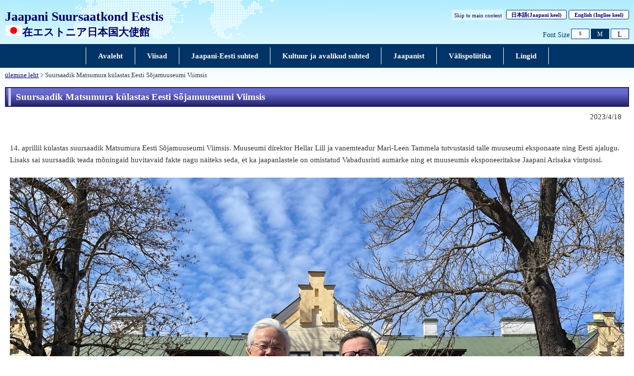

--- FILE ---
content_type: text/html
request_url: https://www.ee.emb-japan.go.jp/itpr_et/WarMuseum2023.html
body_size: 1851
content:
<!DOCTYPE html>
<html lang="et">
    <head>
    <meta charset="UTF-8">
    <title>Suursaadik Matsumura külastas Eesti Sõjamuuseumi Viimsis | Jaapani Suursaatkond Eestis</title>
    <meta name="viewport" content="width=device-width,initial-scale=1.0,minimum-scale=0.25,user-scalable=yes">
    <meta name="description" content="">
    <meta name="keywords" content="">

    <meta name="robots" content="index,follow">
    <meta name="copyright" content="Copyright (C) Ministry of Foreign Affairs of Japan.">
    <link rel="index" title="Suursaadik Matsumura külastas Eesti Sõjamuuseumi Viimsis | Jaapani Suursaatkond Eestis" href="https://www.ee.emb-japan.go.jp/itpr_et/WarMuseum2023.html">
    <link rel="stylesheet" href="/files/import.css" media="all">
    <link rel="stylesheet" href="/files/old_adjust.css" media="all">
    <link rel="stylesheet" href="/files/layout_new.css" media="all">
    <link rel="stylesheet" href="/files/common.css" media="all">

    <script src="/files/jquery-3-6-0.js"></script>

    <script src="/files/jquery_textresize_event.js"></script>
    <script src="/files/common_new.js"></script>
    <script src="/files/fixHeight.js"></script>
    <script src="/files/amazonmenu.js"></script>
    </head>

<body>
    <noscript><p>本ホームページは「JavaScript」が使われております。<br>「JavaScript」をONにしてご利用ください。</p></noscript>
    <div id="wrapper">
            <header id="header">
                <div id="header-left">
                    <div id="emb-name">
                        <a href="/itprtop_et/index.html">
                            <p class="embname-main">Jaapani Suursaatkond Eestis</p>
                            <p class="embname-sub">
                                <span class="embname-logo"><img src="/files/100002306.png" alt="Jaapani riigilipp"></span>
                                <span class="embname-text" lang="ja">在エストニア日本国大使館</span>
                            </p>
                        </a>
                    </div>
                </div>
                <div id="header-right">
                    <div class="menu-sub"><span><a href="#contents" title="Skip to main content" tabindex="1" lang="en">Skip to main content</a></span></div>
                    <div class="menu-language"><span><a href="/itprtop_ja/index.html"><span lang="ja">日本語</span>(Jaapani keel)</a></span><span><a href="/itprtop_en/index.html"><span lang="en">English</span> (Inglise keel)</a></span></div>
                    <div id="func">
                        
                        <dl id="textchanger" lang="en"><dt>Font Size</dt><dd class="small"><a href="#" title="font size small">S</a></dd><dd class="middle"><a href="#" title="font size standard">M</a></dd><dd class="large"><a href="#" title="font size large">L</a></dd></dl>
                    <!-- /#func --></div>
                <!-- /#header-right --></div>
                
            <!-- /#header --></header>



            <nav id="navi-global" class="dsp-non">
                <ul>
                    <li class="navi-first non-hassub">
                            <a href="/itprtop_et/index.html"><span>Avaleht</span></a>
                    </li>
                    <li class="navi-first non-hassub">
                            <a href="/itpr_et/visa_enquiries.html"><span>Viisad</span></a>
                    </li>
                    <li class="navi-first non-hassub">
                            <a href="/itpr_et/japan_estonia_relations.html"><span>Jaapani-Eesti suhted</span></a>
                    </li>
                    <li class="navi-first non-hassub">
                            <a href="/itpr_et/culture.html"><span>Kultuur ja avalikud suhted</span></a>
                    </li>
                    <li class="navi-first non-hassub">
                            <a href="/itpr_et/about_japan.html"><span>Jaapanist</span></a>
                    </li>
                    <li class="navi-first non-hassub">
                            <a href="/itpr_et/index.html"><span>Välispoliitika</span></a>
                    </li>
                    <li class="navi-first non-hassub">
                            <a href="/itpr_et/links.html"><span>Lingid</span></a>
                    </li>
                </ul>
                <!-- /#navi-global -->
            </nav>

        <div id="breadcrumb">
<a href="/itprtop_et/index.html">ülemine leht</a>&nbsp;&gt;&nbsp;Suursaadik Matsumura külastas Eesti Sõjamuuseumi Viimsis
        </div>

        <main id="contents">
            <article id="contents-article">
                <div id="contents-body">
                    <div id="main">
                        <div id="page-title">
                            <h1 class="title1"><span>Suursaadik Matsumura külastas Eesti Sõjamuuseumi Viimsis</span></h1>
                        </div>
                        <div class="rightalign">2023/4/18</div>

                        <div class="rightalign">


                        </div>
                        <div class="main-section section">
                            <div class="section-block image-section-top">
                                <div class="text"><div class="any-area">14. aprillil k&uuml;lastas suursaadik Matsumura Eesti S&otilde;jamuuseumi Viimsis. Muuseumi direktor Hellar Lill ja vanemteadur Mari-Leen Tammela tutvustasid talle muuseumi eksponaate ning Eesti ajalugu. Lisaks sai suursaadik teada m&otilde;ningaid huvitavaid fakte nagu n&auml;iteks seda, et ka jaapanlastele on omistatud Vabadusristi aum&auml;rke ning et muuseumis eksponeeritakse Jaapani Arisaka vintp&uuml;ssi.&nbsp;<br />
<br />
<img alt="" src="/files/100492978.jpeg" /><br />
</div></div>
                            </div>
                        </div>
                        <!-- /#main -->
                    </div>
                </div>
            </article>
            <!-- /#contents -->
        </main>
        <div class="footer_page_link">
            <p class="pagemove"><a href="/itpr_et/index.html">Back to List</a></p>
            <p class="pagetop"><a href="#header">Back to Top</a></p>
        </div>
<footer id="footer">
    <div>
        <div class="wrapper">
            <ul class="menu-sub" lang="en">
            	<li><a href="https://www.mofa.go.jp/about/legalmatters.html">Legal Matters</a></li>
            	<li>/</li>
            	<li><a href="https://www.mofa.go.jp/about/accessibility.html">About Accessibility</a></li>
            	<li>/</li>
            	<li><a href="https://www.mofa.go.jp/about/privacy.html">Privacy Policy</a></li>
            	<li>/</li>
            	<li><a href="https://www.mofa.go.jp/about/page22e_000497.html">About this Site</a></li>
            <!-- /.menu-sub -->
            </ul>
            <p class="copyright" lang="en">Copyright(C):2014 Embassy of Japan in Estonia</p>
        <!-- /.wrapper -->
        </div>
    <!-- /.bg-navy -->
    </div>
<!-- /#footer -->
</footer>


    <!-- /#wrapper -->
    </div>

</body>

</html>